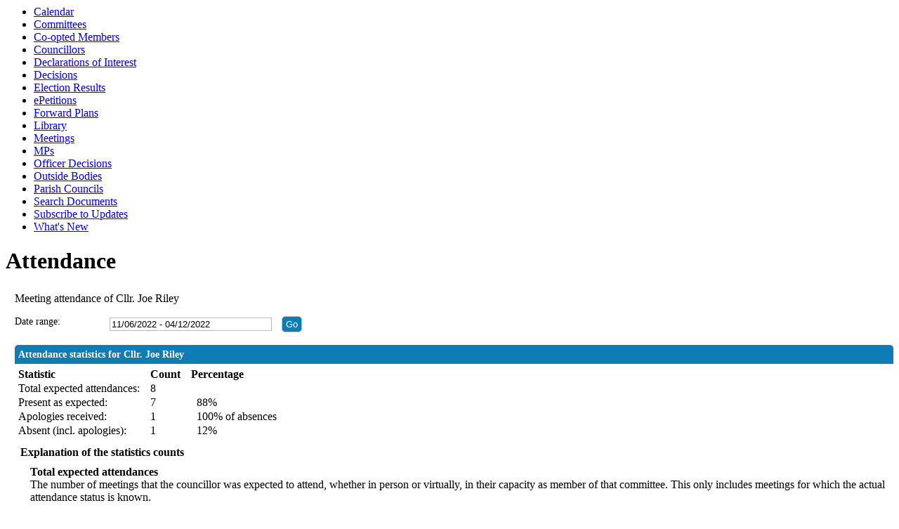

--- FILE ---
content_type: text/html; charset=utf-8
request_url: https://modgov.sefton.gov.uk/mgAttendance.aspx?UID=7791&DR=11%2F06%2F2022%20-%2004%2F12%2F2022
body_size: 12399
content:
<html><head>
<meta http-equiv='X-UA-Compatible' content='IE=edge, chrome=1' /><meta name="DC.title"  content="Attendance record - Cllr. Joe Riley"/>
<meta name="DC.description"  content="A summary of the meeting attendance of Cllr. Joe Riley, 11 June 2022 - 4 December 2022"/>
<meta name="DC.date" scheme="W3CDTF"  content="2026-01-22"/>
<meta name="DC.date.modified" scheme="W3CDTF"  content="2023-10-31"/>
<meta name="DC.date.created" scheme="W3CDTF"  content="2021-04-23"/>
<meta name="DC.coverage.temporal"  content="2022-06-11/2022-12-04"/>
<meta name="DC.subject" scheme="eGMS.IPSV"  content="Government, politics and public administration"/>
<meta name="DC.subject" scheme="eGMS.IPSV"  content="Local government"/>
<meta name="DC.subject" scheme="eGMS.IPSV"  content="Decision making"/>

<link type="text/css" href="jquery-ui/css/Smoothness/jquery-ui-1.13.2.custom.min.css" rel="stylesheet" /> 
<link type="text/css" href="jquery-ui/Add-ons/mg.jqueryaddons.css" rel="stylesheet" /> 
	<link rel="stylesheet" href="SiteSpecific/ssMgStyles.css" type="text/css" media="all" />
	<link rel="stylesheet" href="SiteSpecific/ssWordStyles.css" type="text/css" media="all" />
	<link rel="stylesheet" href="SiteSpecific/ssmgResponsive.css" type="text/css" media="all" />
<title>Attendance record - Cllr. Joe Riley</title></head><body><ul>
<li><a href="mgCalendarMonthView.aspx?GL=1&amp;bcr=1" title="Link to calendar of meetings">Calendar</a></li>
<li><a href="mgListCommittees.aspx?bcr=1" title="Link to committee structure">Committees</a></li>
<li><a href="mgMemberIndexMRP.aspx?bcr=1" title="Link to co-optees">Co-opted Members</a></li>
<li><a href="mgMemberIndex.aspx?bcr=1" title="Link to councillors">Councillors</a></li>
<li><a href="mgListDeclarationsOfInterest.aspx" title="Link to Declarations of Interest">Declarations of Interest</a></li>
<li><a href="mgDelegatedDecisions.aspx?bcr=1&amp;DM=0&amp;DS=2&amp;K=0&amp;DR=&amp;V=0" title="Link to register of decisions">Decisions</a></li>
<li><a href="mgManageElectionResults.aspx?bcr=1" title="Link to election results">Election Results</a></li>
<li><a href="mgEPetitionListDisplay.aspx?bcr=1" title="Link to ePetitions">ePetitions</a></li>
<li><a href="mgPlansHome.aspx?bcr=1" title="Link to Forward Plans">Forward Plans</a></li>
<li><a href="ecCatDisplay.aspx?bcr=1&amp;sch=doc" title="Link to documents library">Library</a></li>
<li><a href="ieDocHome.aspx?bcr=1" title="Link to committee meetings">Meetings</a></li>
<li><a href="https://www.sefton.gov.uk/your-council/councillors-meetings-decisions/mps.aspx" title="Link to MPs">MPs</a></li>
<li><a href="mgListOfficerDecisions.aspx?bcr=1&amp;BAM=0" title="Link to officer decisions">Officer Decisions</a></li>
<li><a href="mgListOutsideBodies.aspx?bcr=1" title="Link to outside bodies">Outside Bodies</a></li>
<li><a href="mgParishCouncilDetails.aspx?bcr=1" title="Link to parish councils">Parish Councils</a></li>
<li><a href="ieDocSearch.aspx?bcr=1" title="Link to free text search">Search Documents</a></li>
<li><a href="mgRegisterKeywordInterest.aspx?bcr=1" title="Link to subscribe to updates">Subscribe to Updates</a></li>
<li><a href="mgWhatsNew.aspx?bcr=1" title="Link to what's new">What's New</a></li></ul><div id="modgov"><h1>Attendance</h1>
				
			
<script type="text/javascript">
	if(window.$ModernGov === undefined)
	{
		Object.defineProperty(window, "$ModernGov", { value: {} });
		Object.defineProperty($ModernGov, "Settings", {value: {} });
		Object.defineProperty($ModernGov, "Translations", {value: {} });
		Object.defineProperty($ModernGov.Settings, "DisableDateTimePickers", { value: false });
Object.defineProperty($ModernGov.Settings, "RequiredLanguage", { value: -1 });

	}
</script>
	<div class="mgContent" >

	<form   action="mgAttendance.aspx"  method="post" id="mgFormDateSelect" >
		<div class="mgHiddenField" >
		<input type="hidden" name="hUserID" value="7791" />
		<input type="hidden" name="bAll" value="0" />
		<!--[if IE]>
		<input type="text" style="display: none;" disabled="disabled" size="1" /><![endif]-->
		</div>

		<p>Meeting attendance of Cllr. Joe Riley</p>
		
		<div class="mgFormRow" >
	<label  for="DateRange"   >Date range&#58;</label>
	<input type="text" class=" mgDateRangeField"  id="DateRange" name="DateRange" size="27" value="11&#47;06&#47;2022&#32;-&#32;04&#47;12&#47;2022" title="Date range" />
		<input  class="mgGoButton"  type="submit" name="Submit" value="Go" />
</div>
	</form>

	
	<table  id='mgattendbreakdown' class="mgStatsTable tablesorter"  summary="Table of attendance statistics">
	<caption  class="mgSectionTitle" >Attendance statistics for Cllr. Joe Riley</caption>
	<tr>
		<th abbr="Statistic" scope="col">Statistic</th>
		<th abbr="Count" scope="col">Count</th>
					<th abbr="Percent" scope="col">Percentage</th>

	</tr>
	<tr>
		<td>Total expected attendances:</td><td>8</td>
					<td  colspan="4" ></td>
	</tr>
	<tr>
		<td>Present as expected:</td>
		<td>7</td>
					<td  colspan="4" >&nbsp;&nbsp;88%</td>
	</tr>
	<tr>
		<td>Apologies received:</td><td>1</td>
					<td colspan="4">&nbsp;&nbsp;100% of absences</td>
	</tr>

	<tr>
		<td >Absent (incl. apologies):</td><td>1</td>
					<td colspan="4" >&nbsp;&nbsp;12%</td>

	</tr>

	</table>
<p class="mgSubItemTitleTxt">Explanation of the statistics counts</p>
	<dl title="An explanation of the columns in the statistics table">
	<dt title="Total expected column">Total expected attendances</dt><dd>The number of meetings that the councillor was expected to attend, whether in person or virtually, in their capacity as member of that committee. This only includes meetings for which the actual attendance status is known. </dd>
	<dt title="Present column">Present as expected</dt><dd>The number of meetings that the councillor attended in their capacity as member of that committee.</dd>
	<dt title="Present, virtual column">Present, virtual</dt><dd>The number of meetings that the councillor attended virtually in their capacity as member of that committee.</dd>
	<dt title="Present, as substitute, virtual column">Present, as substitute, virtual</dt><dd>The number of meetings that the councillor attended virtually in place of a committee member who could not attend.</dd>
	<dt title="In attendance, virtual column">In attendance, virtual</dt><dd>The number of meetings that the councillor attended virtually in a capacity other than committee member, for example a voluntary attendance out of personal interest for a topic being discussed.</dd>
	<dt title="Absent (incl. apologies)">Absent (incl. apologies)</dt><dd>Meetings not attended, where the councillor is a member of the committee, including apologies submitted.</dd>

<dt title="(nis)">(nis)</dt><dd>This information is not included in the summary statistics above.</dd>
	</dl>

 <p  class="mgLabel" >Other meeting statistics options</p> 
<ul  class="mgActionList" >

		    <li><a  href="mgAttendanceSummary.aspx?UID=7791&amp;DR=11%2f06%2f2022-04%2f12%2f2022"  title="Link&#32;to&#32;attendance&#32;summary&#32;for&#32;the&#32;committees&#32;that&#32;Cllr.&#32;Joe&#32;Riley&#32;attended">View statistics for each committee attended</a></li>

</ul>
				<table class="mgStatsTable tablesorter"  summary="Meeting summary for Cllr. Joe Riley">
				<caption  class="mgSectionTitle" >Meeting summary for Cllr. Joe Riley</caption>	
				<thead>
				<tr>
					<th abbr="Date" scope="col">Date</th>
                    <th abbr="Meeting" scope="col">Committee Meeting</th>
					<th abbr="Attendance" scope="col">Attendance</th>
				</tr>
                </thead>
                <tbody>
 				    <tr><td>14&#47;07&#47;2022, 18&#58;30</td> <!-- #20126 FB71970 -->
 				    <td><a  href="ieListDocuments.aspx?CId=143&amp;MeetingId=10740"  title="Link&#32;to&#32;Council&#32;meeting&#32;details&#32;for&#32;14&#47;07&#47;2022,&#32;18&#58;30">Council <span  class="mgHide" >,14&#47;07&#47;2022, 18&#58;30</span></a></td> <!-- #20126 FB71970 -->
<td>Present				</td></tr>
 				    <tr><td>29&#47;09&#47;2022, 18&#58;30</td> <!-- #20126 FB71970 -->
 				    <td><a  href="ieListDocuments.aspx?CId=143&amp;MeetingId=10969"  title="Link&#32;to&#32;Council&#32;meeting&#32;details&#32;for&#32;29&#47;09&#47;2022,&#32;18&#58;30">Council <span  class="mgHide" >,29&#47;09&#47;2022, 18&#58;30</span></a></td> <!-- #20126 FB71970 -->
<td>Present				</td></tr>
 				    <tr><td>17&#47;11&#47;2022, 18&#58;30</td> <!-- #20126 FB71970 -->
 				    <td><a  href="ieListDocuments.aspx?CId=143&amp;MeetingId=10742"  title="Link&#32;to&#32;Council&#32;meeting&#32;details&#32;for&#32;17&#47;11&#47;2022,&#32;18&#58;30">Council <span  class="mgHide" >,17&#47;11&#47;2022, 18&#58;30</span></a></td> <!-- #20126 FB71970 -->
<td>Present				</td></tr>
 				    <tr><td>29&#47;06&#47;2022, 18&#58;30</td> <!-- #20126 FB71970 -->
 				    <td><a  href="ieListDocuments.aspx?CId=134&amp;MeetingId=10777"  title="Link&#32;to&#32;Planning&#32;Committee&#32;meeting&#32;details&#32;for&#32;29&#47;06&#47;2022,&#32;18&#58;30">Planning Committee <span  class="mgHide" >,29&#47;06&#47;2022, 18&#58;30</span></a></td> <!-- #20126 FB71970 -->
<td>Present				</td></tr>
 				    <tr><td>27&#47;07&#47;2022, 18&#58;30</td> <!-- #20126 FB71970 -->
 				    <td><a  href="ieListDocuments.aspx?CId=134&amp;MeetingId=10778"  title="Link&#32;to&#32;Planning&#32;Committee&#32;meeting&#32;details&#32;for&#32;27&#47;07&#47;2022,&#32;18&#58;30">Planning Committee <span  class="mgHide" >,27&#47;07&#47;2022, 18&#58;30</span></a></td> <!-- #20126 FB71970 -->
<td>Present				</td></tr>
 				    <tr><td>21&#47;09&#47;2022, 18&#58;30</td> <!-- #20126 FB71970 -->
 				    <td><a  href="ieListDocuments.aspx?CId=134&amp;MeetingId=10780"  title="Link&#32;to&#32;Planning&#32;Committee&#32;meeting&#32;details&#32;for&#32;21&#47;09&#47;2022,&#32;18&#58;30">Planning Committee <span  class="mgHide" >,21&#47;09&#47;2022, 18&#58;30</span></a></td> <!-- #20126 FB71970 -->
<td>Apologies, sent representative				</td></tr>
 				    <tr><td>19&#47;10&#47;2022, 18&#58;30</td> <!-- #20126 FB71970 -->
 				    <td><a  href="ieListDocuments.aspx?CId=134&amp;MeetingId=10781"  title="Link&#32;to&#32;Planning&#32;Committee&#32;meeting&#32;details&#32;for&#32;19&#47;10&#47;2022,&#32;18&#58;30">Planning Committee <span  class="mgHide" >,19&#47;10&#47;2022, 18&#58;30</span></a></td> <!-- #20126 FB71970 -->
<td>Present				</td></tr>
 				    <tr><td>16&#47;11&#47;2022, 18&#58;30</td> <!-- #20126 FB71970 -->
 				    <td><a  href="ieListDocuments.aspx?CId=134&amp;MeetingId=10782"  title="Link&#32;to&#32;Planning&#32;Committee&#32;meeting&#32;details&#32;for&#32;16&#47;11&#47;2022,&#32;18&#58;30">Planning Committee <span  class="mgHide" >,16&#47;11&#47;2022, 18&#58;30</span></a></td> <!-- #20126 FB71970 -->
<td>Present				</td></tr>
		</tbody></table>	
<div class="mgHelpLine" >	
	</div>	

</div>
<div class="mgFooter" >		

	<p>&nbsp;</p>

<input type="hidden" value="false" id="hidIsExtLinkNewWindow" name="hidIsExtLinkNewWindow"><!--#79852 remove trailing slash-->


    <script src="edit-doc-activex.js" type="text/javascript"></script>

    <script type="text/javascript" src="jquery-ui/js/jquery-3.5.1.min.js"></script>
    <script type="text/javascript" src="jquery-ui/js/jquery-ui-1.13.2.min.js"></script>

    <script type="text/javascript">
	var mgJQuery = jQuery.noConflict(true);
        var thisFormValidator;
    </script>

    <script type="text/javascript" src="jquery-ui/json/json2.js"></script>
    <script type="text/javascript" src="jquery-ui/Add-ons/mg.jqueryaddons.min.js"></script>
    <script type="text/javascript" src="mgAjaxScripts.js"></script> 
    
	    <script type="text/javascript" src="mgGraphScripts.js"></script> 
          
    <script type="text/javascript">
        function CommonAjaxInit()
        {
            Common_DocumentReady(false, 0);	// FB16622 - Default changed from Mark T's original to 0 thereby disabling it if no value set.
        }

        mgJQuery(document).ready(CommonAjaxInit);

        //FB39842 RBFRS Website - Modern.Gov Councillors Page. JK
        mgJQuery(window).on('load', function ()
        {
            Common_WindowLoad();
        });

    </script>  
</div>


</div></body></html><!-- modern.gov reverse CMS: undefined -->